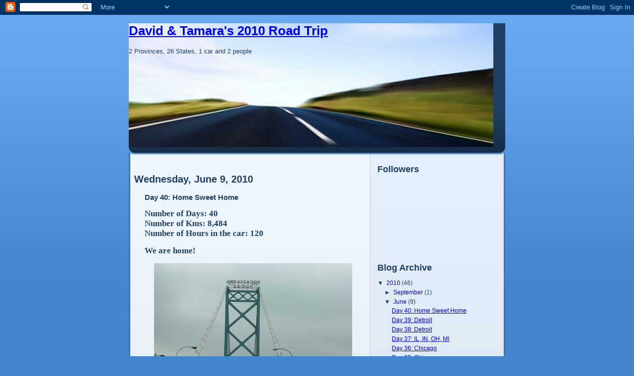

--- FILE ---
content_type: text/html; charset=UTF-8
request_url: http://www.anbertrip.com/2010/06/day-40-home-sweet-home.html
body_size: 11839
content:
<!DOCTYPE html>
<html dir='ltr'>
<head>
<link href='https://www.blogger.com/static/v1/widgets/2944754296-widget_css_bundle.css' rel='stylesheet' type='text/css'/>
<meta content='text/html; charset=UTF-8' http-equiv='Content-Type'/>
<meta content='blogger' name='generator'/>
<link href='http://www.anbertrip.com/favicon.ico' rel='icon' type='image/x-icon'/>
<link href='http://www.anbertrip.com/2010/06/day-40-home-sweet-home.html' rel='canonical'/>
<link rel="alternate" type="application/atom+xml" title="David &amp; Tamara&#39;s 2010 Road Trip - Atom" href="http://www.anbertrip.com/feeds/posts/default" />
<link rel="alternate" type="application/rss+xml" title="David &amp; Tamara&#39;s 2010 Road Trip - RSS" href="http://www.anbertrip.com/feeds/posts/default?alt=rss" />
<link rel="service.post" type="application/atom+xml" title="David &amp; Tamara&#39;s 2010 Road Trip - Atom" href="https://www.blogger.com/feeds/1179199115388264863/posts/default" />

<link rel="alternate" type="application/atom+xml" title="David &amp; Tamara&#39;s 2010 Road Trip - Atom" href="http://www.anbertrip.com/feeds/674759420448613706/comments/default" />
<!--Can't find substitution for tag [blog.ieCssRetrofitLinks]-->
<link href='https://blogger.googleusercontent.com/img/b/R29vZ2xl/AVvXsEghFupYseAf5cCQTQSTTDkXs3zwA6pVKLY7g7YhXIn5BBEGVVJjQiO5FTPreeYi4N3Pv4v3rJPsCQo-6d0RvwHt5rKztymsqtOc7AfBsmXSV0032N8AL09u0kRqrG4rWVQib4ZXwMM2V9s/s400/Bridge.JPG' rel='image_src'/>
<meta content='http://www.anbertrip.com/2010/06/day-40-home-sweet-home.html' property='og:url'/>
<meta content='Day 40: Home Sweet Home' property='og:title'/>
<meta content='Number of Days: 40 Number of Kms: 8,484 Number of Hours in the car: 120 We are home! We left Detroit this morning and, after crossing the Am...' property='og:description'/>
<meta content='https://blogger.googleusercontent.com/img/b/R29vZ2xl/AVvXsEghFupYseAf5cCQTQSTTDkXs3zwA6pVKLY7g7YhXIn5BBEGVVJjQiO5FTPreeYi4N3Pv4v3rJPsCQo-6d0RvwHt5rKztymsqtOc7AfBsmXSV0032N8AL09u0kRqrG4rWVQib4ZXwMM2V9s/w1200-h630-p-k-no-nu/Bridge.JPG' property='og:image'/>
<title>David &amp; Tamara&#39;s 2010 Road Trip: Day 40: Home Sweet Home</title>
<style id='page-skin-1' type='text/css'><!--
/*
-----------------------------------------------
Blogger Template Style
Name: 	  Thisaway (Blue)
Date:     29 Feb 2004
Updated by: Blogger Team
----------------------------------------------- */
/* Variable definitions
====================
<Variable name="textColor" description="Text Color"
type="color" default="#204063">
<Variable name="blogTitleColor" description="Blog Title Color"
type="color" default="#eef6fe">
<Variable name="blogDescriptionColor" description="Blog Description Color"
type="color" default="#eef6fe">
<Variable name="postTitleColor" description="Post Title Color"
type="color" default="#477fba">
<Variable name="dateHeaderColor" description="Date Header Color"
type="color" default="#8facc8">
<Variable name="sidebarHeaderColor" description="Sidebar Title Color"
type="color" default="#809fbd">
<Variable name="mainLinkColor" description="Link Color"
type="color" default="#4386ce">
<Variable name="mainVisitedLinkColor" description="Visited Link Color"
type="color" default="#2462a5">
<Variable name="sidebarLinkColor" description="Sidebar Link Color"
type="color" default="#599be2">
<Variable name="sidebarVisitedLinkColor"
description="Sidebar Visited Link Color"
type="color" default="#3372b6">
<Variable name="bodyFont" description="Text Font"
type="font" default="normal normal 100% Helvetica,Arial,Verdana,'Trebuchet MS', Sans-serif">
<Variable name="headerFont" description="Sidebar Title Font"
type="font"
default="normal bold 100% Helvetica,Arial,Verdana,'Trebuchet MS', Sans-serif">
<Variable name="pageTitleFont" description="Blog Title Font"
type="font"
default="normal bold 200% Helvetica,Arial,Verdana,'Trebuchet MS', Sans-serif">
<Variable name="blogDescriptionFont" description="Blog Description Font"
type="font"
default="normal normal 80% Helvetica,Arial,Verdana,'Trebuchet MS', Sans-serif">
<Variable name="startSide" description="Start side in blog language"
type="automatic" default="left">
<Variable name="endSide" description="End side in blog language"
type="automatic" default="right">
*/
/* global
----------------------------------------------- */
body {
margin: 0;
text-align: center;
min-width: 760px;
background: #4386ce url(http://www.blogblog.com/thisaway_blue/bg_body.gif) repeat-x left top;
color: #204063;
font-size: small;
}
blockquote {
margin: 0;
padding-top: 0;
padding-right: 10px;
padding-bottom: 0;
padding-left: 10px;
border-left: 6px solid #d8e7f78;
border-right: 6px solid #d8e7f7;
color: #477fba;
}
code {
color: #477fba;
}
hr {
display: none;
}
/* layout
----------------------------------------------- */
#outer-wrapper {
margin: 0 auto;
width: 760px;
text-align: left;
font: normal normal 100% Helvetica,Arial,Verdana,'Trebuchet MS', Sans-serif;
}
#header-wrapper {
padding-bottom: 15px;
background: url(http://www.blogblog.com/thisaway_blue/bg_header_bottom.gif) no-repeat left bottom;
}
#header {
background: #204063 url(http://www.blogblog.com/thisaway_blue/bg_header.gif) repeat-x left bottom;
}
#content-wrapper {
position: relative;
width: 760px;
background: #f7f0e9 url(http://www.blogblog.com/thisaway_blue/bg_main_wrapper.gif) repeat-y left top;
}
#main-wrapper {
display: inline; /* fixes a strange ie margin bug */
float: left;
margin-top: 0;
margin-right: 0;
margin-bottom: 0;
margin-left: 3px;
padding: 0;
width: 483px;
word-wrap: break-word; /* fix for long text breaking sidebar float in IE */
overflow: hidden;     /* fix for long non-text content breaking IE sidebar float */
}
#main {
padding-top: 22px;
padding-right: 8px;
padding-bottom: 0;
padding-left: 8px;
background: url(http://www.blogblog.com/thisaway_blue/bg_content.gif) repeat-x left top;
}
.post {
margin-top: 0;
margin-right: 8px;
margin-bottom: 14px;
margin-left: 21px;
padding: 0;
border-bottom: 3px solid #d8e7f7;
}
#comments {
margin-top: 0;
margin-right: 16px;
margin-bottom: 14px;
margin-left: 29px;
padding: 10px;
border: 1px solid #cedef0;
background-color: #e4ecf5;
}
#sidebar-wrapper {
display: inline; /* fixes a strange ie margin bug */
float: right;
margin-top: 0;
margin-right: 3px;
margin-bottom: 0;
margin-left: 0;
width: 269px;
color: #204063;
line-height: 1.4em;
font-size: 90%;
background: url(http://www.blogblog.com/thisaway_blue/bg_sidebar.gif) repeat-x left top;
word-wrap: break-word; /* fix for long text breaking sidebar float in IE */
overflow: hidden;     /* fix for long non-text content breaking IE sidebar float */
}
#sidebar {
padding-top: 7px;
padding-right: 11px;
padding-bottom: 0;
padding-left: 14px;
#sidebar .widget {
margin-bottom: 20px;
}
#footer-wrapper {
padding-top: 15px;
background: url(http://www.blogblog.com/thisaway_blue/bg_footer_top.gif) no-repeat left top;
clear: both;
}
#footer {
background: #152e49 url(http://www.blogblog.com/thisaway_blue/bg_footer.gif) repeat-x left top;
text-align: center;
min-height: 2em;
}
/* headings
----------------------------------------------- */
#header h1 {
margin: 0;
padding-top: 24px;
padding-right: 0;
padding-bottom: 0;
padding-left: 84px;
background: url(http://www.blogblog.com/thisaway_blue/icon_header_left.gif) no-repeat 16px 26px;
}
h2.date-header {
margin: 0;
padding-top: 0;
padding-right: 0;
padding-bottom: 0;
padding-left: 29px;
text-transform: uppercase;
color: #8facc8;
background: url(http://www.blogblog.com/thisaway_blue/icon_date.gif) no-repeat 13px 0;
font-size: 80%;
font-weight: normal;
}
.date-header span {
margin-top: 0;
margin-right: 0;
margin-bottom: 0;
margin-left: 5px;
padding-top: 0;
padding-right: 25px;
padding-bottom: 0;
padding-left: 25px;
.sidebar h2 {
padding-top: 1px;
padding-right: 0;
padding-bottom: 0;
padding-left: 36px;
color: #809fbd;
background: url(http://www.blogblog.com/thisaway_blue/icon_sidebar_heading_left.gif) no-repeat left 45%;
font: normal bold 100% Helvetica,Arial,Verdana,'Trebuchet MS', Sans-serif;
}
.sidebar .Profile h2 {
color: #527595;
background: url(http://www.blogblog.com/thisaway_blue/icon_sidebar_profileheading_left.gif) no-repeat left 45%;
}
.post h3 {
margin-top: 13px;
margin-right: 0;
margin-bottom: 13px;
margin-left: 0;
padding: 0;
color: #477fba;
font-size: 140%;
}
.post h3 a, .post h3 a:visited {
color: #477fba;
}
#comments h4 {
margin-top: 0;
font-size: 120%;
}
/* text
----------------------------------------------- */
#header h1 {
color: #204063;
font: normal bold 200% Helvetica,Arial,Verdana,'Trebuchet MS', Sans-serif;
}
#header .description {
margin: 0;
padding-top: 7px;
padding-right: 16px;
padding-bottom: 0;
padding-left: 84px;
color: #2462a5;
font: normal normal 80% Helvetica,Arial,Verdana,'Trebuchet MS', Sans-serif;
}
.post-body p {
line-height: 1.4em;
/* Fix bug in IE5/Win with italics in posts */
margin: 0;
height: 1%;
overflow: visible;
}
.post-footer {
font-size: 80%;
color: #8facc8;
}
.uncustomized-post-template .post-footer {
text-align: right;
}
.uncustomized-post-template .post-footer .post-author,
.uncustomized-post-template .post-footer .post-timestamp {
display: block;
float: left;
text-align: left;
margin-right: 4px;
}
p.comment-author {
font-size: 83%;
}
.deleted-comment {
font-style:italic;
color:gray;
}
.comment-body p {
line-height: 1.4em;
}
.feed-links {
clear: both;
line-height: 2.5em;
margin-bottom: 0.5em;
margin-left: 29px;
}
#footer .widget {
margin: 0;
padding-top: 0;
padding-right: 0;
padding-bottom: 15px;
padding-left: 55px;
color: #fef6ee;
font-size: 90%;
line-height: 1.4em;
background: url(http://www.blogblog.com/thisaway_blue/icon_footer.gif) no-repeat 16px 0;
}
/* lists
----------------------------------------------- */
.post ul {
padding-left: 32px;
list-style-type: none;
line-height: 1.4em;
}
.post li {
padding-top: 0;
padding-right: 0;
padding-bottom: 4px;
padding-left: 17px;
background: url(http://www.blogblog.com/thisaway_blue/icon_list_item_left.gif) no-repeat left 3px;
}
#comments ul {
margin: 0;
padding: 0;
list-style-type: none;
}
#comments li {
padding-top: 0;
padding-right: 0;
padding-bottom: 1px;
padding-left: 17px;
background: url(http://www.blogblog.com/thisaway_blue/icon_comment.gif) no-repeat left 3px;
}
.sidebar ul {
padding: 0;
list-style-type: none;
line-height: 1.2em;
margin-left: 0;
}
.sidebar li {
padding-top: 0;
padding-right: 0;
padding-bottom: 4px;
padding-left: 17px;
background: url(http://www.blogblog.com/thisaway_blue/icon_list_item.gif) no-repeat left 3px;
}
#blog-pager-newer-link {
float: left;
margin-left: 29px;
}
#blog-pager-older-link {
float: right;
margin-right: 16px;
}
#blog-pager {
text-align: center;
}
/* links
----------------------------------------------- */
a {
color: #4386ce;
font-weight: bold;
}
a:hover {
color: #2462a5;
}
a.comment-link {
/* ie5.0/win doesn't apply padding to inline elements,
so we hide these two declarations from it */
background/* */:/**/url(http://www.blogblog.com/thisaway_blue/icon_comment.gif) no-repeat left 45%;
padding-left: 14px;
}
html>body a.comment-link {
/* respecified, for ie5/mac's benefit */
background: url(http://www.blogblog.com/thisaway_blue/icon_comment.gif) no-repeat left 45%;
padding-left: 14px;
}
.sidebar a {
color: #599be2;
}
.sidebar a:hover {
color: #3372b6;
}
#header h1 a {
color: #204063;
text-decoration: none;
}
#header h1 a:hover {
color: #b4c7d9;
}
.post h3 a {
text-decoration: none;
}
a img {
border-width: 0;
}
.clear {
clear: both;
line-height: 0;
height: 0;
}
.profile-textblock {
clear: both;
margin-bottom: 10px;
margin-left: 0;
}
.profile-img {
float: left;
margin-top: 0;
margin-right: 5px;
margin-bottom: 5px;
margin-left: 0;
padding: 3px;
border: 1px solid #bdd4eb;
}
.profile-link {
padding-top: 0;
padding-right: 0;
padding-bottom: 0;
padding-left: 17px;
background: url(http://www.blogblog.com/thisaway_blue/icon_profile_left.gif) no-repeat left 0;
}
/** Page structure tweaks for layout editor wireframe */
body#layout #main,
body#layout #sidebar {
padding: 0;
}

--></style>
<link href='https://www.blogger.com/dyn-css/authorization.css?targetBlogID=1179199115388264863&amp;zx=9a33f44b-b11d-43ea-bf9a-f8c37bce6d63' media='none' onload='if(media!=&#39;all&#39;)media=&#39;all&#39;' rel='stylesheet'/><noscript><link href='https://www.blogger.com/dyn-css/authorization.css?targetBlogID=1179199115388264863&amp;zx=9a33f44b-b11d-43ea-bf9a-f8c37bce6d63' rel='stylesheet'/></noscript>
<meta name='google-adsense-platform-account' content='ca-host-pub-1556223355139109'/>
<meta name='google-adsense-platform-domain' content='blogspot.com'/>

</head>
<body>
<div class='navbar section' id='navbar'><div class='widget Navbar' data-version='1' id='Navbar1'><script type="text/javascript">
    function setAttributeOnload(object, attribute, val) {
      if(window.addEventListener) {
        window.addEventListener('load',
          function(){ object[attribute] = val; }, false);
      } else {
        window.attachEvent('onload', function(){ object[attribute] = val; });
      }
    }
  </script>
<div id="navbar-iframe-container"></div>
<script type="text/javascript" src="https://apis.google.com/js/platform.js"></script>
<script type="text/javascript">
      gapi.load("gapi.iframes:gapi.iframes.style.bubble", function() {
        if (gapi.iframes && gapi.iframes.getContext) {
          gapi.iframes.getContext().openChild({
              url: 'https://www.blogger.com/navbar/1179199115388264863?po\x3d674759420448613706\x26origin\x3dhttp://www.anbertrip.com',
              where: document.getElementById("navbar-iframe-container"),
              id: "navbar-iframe"
          });
        }
      });
    </script><script type="text/javascript">
(function() {
var script = document.createElement('script');
script.type = 'text/javascript';
script.src = '//pagead2.googlesyndication.com/pagead/js/google_top_exp.js';
var head = document.getElementsByTagName('head')[0];
if (head) {
head.appendChild(script);
}})();
</script>
</div></div>
<div id='outer-wrapper'><div id='wrap2'>
<!-- skip links for text browsers -->
<span id='skiplinks' style='display:none;'>
<a href='#main'>skip to main </a> |
      <a href='#sidebar'>skip to sidebar</a>
</span>
<div id='header-wrapper'>
<div class='header section' id='header'><div class='widget Header' data-version='1' id='Header1'>
<div id='header-inner' style='background-image: url("https://blogger.googleusercontent.com/img/b/R29vZ2xl/AVvXsEgtp4lZRj6DO-XXOq-IuWX7jzTOYjlfasTSLZWxJIoghXXxImbuX4Dci8l1veXy_EGjA-JdScYgD_rYRPIQQYOUe0HpEsyReJPcmm4CWDVKgPm4mjJ-bFMW2dvmeiqX_2IgRkZ-_7bK6Es/s1600-r/speed2.png"); background-position: left; width: 736px; min-height: 250px; _height: 250px; background-repeat: no-repeat; '>
<div class='titlewrapper' style='background: transparent'>
<h1 class='title' style='background: transparent; border-width: 0px'>
<a href='http://www.anbertrip.com/'>
David &amp; Tamara&#39;s 2010 Road Trip
</a>
</h1>
</div>
<div class='descriptionwrapper'>
<p class='description'><span>2 Provinces, 26 States, 1 car and 2 people</span></p>
</div>
</div>
</div></div>
</div>
<div id='content-wrapper'>
<div id='crosscol-wrapper' style='text-align:center'>
<div class='crosscol no-items section' id='crosscol'></div>
</div>
<div id='main-wrapper'>
<div class='main section' id='main'><div class='widget Blog' data-version='1' id='Blog1'>
<div class='blog-posts hfeed'>

          <div class="date-outer">
        
<h2 class='date-header'><span>Wednesday, June 9, 2010</span></h2>

          <div class="date-posts">
        
<div class='post-outer'>
<div class='post hentry uncustomized-post-template' itemprop='blogPost' itemscope='itemscope' itemtype='http://schema.org/BlogPosting'>
<meta content='https://blogger.googleusercontent.com/img/b/R29vZ2xl/AVvXsEghFupYseAf5cCQTQSTTDkXs3zwA6pVKLY7g7YhXIn5BBEGVVJjQiO5FTPreeYi4N3Pv4v3rJPsCQo-6d0RvwHt5rKztymsqtOc7AfBsmXSV0032N8AL09u0kRqrG4rWVQib4ZXwMM2V9s/s400/Bridge.JPG' itemprop='image_url'/>
<meta content='1179199115388264863' itemprop='blogId'/>
<meta content='674759420448613706' itemprop='postId'/>
<a name='674759420448613706'></a>
<h3 class='post-title entry-title' itemprop='name'>
Day 40: Home Sweet Home
</h3>
<div class='post-header'>
<div class='post-header-line-1'></div>
</div>
<div class='post-body entry-content' id='post-body-674759420448613706' itemprop='description articleBody'>
<div align="justify"><span style="font-family:verdana;font-size:130%;"><strong>Number of Days: 40</strong></span></div><div align="justify"><span style="font-family:verdana;font-size:130%;"><strong>Number of Kms: 8,484</strong></span></div><div align="justify"><span style="font-family:verdana;font-size:130%;"><strong>Number of Hours in the car: 120</strong></span></div><div align="justify"><span style="font-family:verdana;font-size:130%;"><strong></strong></span></div><br /><div align="justify"><span style="font-family:verdana;font-size:130%;"><strong>We are home!</strong></span></div><br /><div align="justify"><span style="font-family:verdana;"></span></div><div align="justify"><span style="font-family:verdana;"><a href="https://blogger.googleusercontent.com/img/b/R29vZ2xl/AVvXsEghFupYseAf5cCQTQSTTDkXs3zwA6pVKLY7g7YhXIn5BBEGVVJjQiO5FTPreeYi4N3Pv4v3rJPsCQo-6d0RvwHt5rKztymsqtOc7AfBsmXSV0032N8AL09u0kRqrG4rWVQib4ZXwMM2V9s/s1600/Bridge.JPG"><img alt="" border="0" id="BLOGGER_PHOTO_ID_5480990214496869906" src="https://blogger.googleusercontent.com/img/b/R29vZ2xl/AVvXsEghFupYseAf5cCQTQSTTDkXs3zwA6pVKLY7g7YhXIn5BBEGVVJjQiO5FTPreeYi4N3Pv4v3rJPsCQo-6d0RvwHt5rKztymsqtOc7AfBsmXSV0032N8AL09u0kRqrG4rWVQib4ZXwMM2V9s/s400/Bridge.JPG" style="TEXT-ALIGN: center; MARGIN: 0px auto 10px; WIDTH: 400px; DISPLAY: block; HEIGHT: 267px; CURSOR: hand" /></a><br /><a href="https://blogger.googleusercontent.com/img/b/R29vZ2xl/AVvXsEjEJikr45quXt2z8BP0xiFHdZOw1nx8U-q3FXjv0NUCjCigO1EAqvg-iYUCeBq_HWAono0Dz3qZ2Ir0M1DCYnr1jwSuc_mgeylWILLjGe5uEK3n9fnjGsDgGGGnSXGkdzv4hvCqvTdwlmY/s1600/Welcome.png"><img alt="" border="0" id="BLOGGER_PHOTO_ID_5480990206661472546" src="https://blogger.googleusercontent.com/img/b/R29vZ2xl/AVvXsEjEJikr45quXt2z8BP0xiFHdZOw1nx8U-q3FXjv0NUCjCigO1EAqvg-iYUCeBq_HWAono0Dz3qZ2Ir0M1DCYnr1jwSuc_mgeylWILLjGe5uEK3n9fnjGsDgGGGnSXGkdzv4hvCqvTdwlmY/s400/Welcome.png" style="TEXT-ALIGN: center; MARGIN: 0px auto 10px; WIDTH: 400px; DISPLAY: block; HEIGHT: 52px; CURSOR: hand" /></a></span><br /><div align="justify"><span style="font-family:verdana;"></span></div><br /><div align="justify"><span style="font-family:verdana;">We left Detroit this morning and, after crossing the </span><a href="http://en.wikipedia.org/wiki/Ambassador_Bridge"><span style="font-family:verdana;">Ambassador Bridge</span></a><span style="font-family:verdana;">, we were back in Canada!</span></div><div align="justify"><span style="font-family:verdana;"></span></div><br /><div align="justify"><span style="font-family:verdana;">7 hours later, we were back at home eating hamburgers from </span><a href="http://www.worksburger.com/"><span style="font-family:verdana;">The Works</span></a><span style="font-family:verdana;">.</span></div><div align="justify"><span style="font-family:verdana;"></span></div><br /><div align="justify"><span style="font-family:Verdana;"><a href="https://blogger.googleusercontent.com/img/b/R29vZ2xl/AVvXsEiNAuY-0EuEEP1Ym83DJNx0irwVz9He77hKRbxZn_9r4jKX2HIgJCnpF2pu_HTBf-juCB17mveOeoXijwaRctHOeZrCN0_T7xrVn4RmLZqOKCvYxg4vmRSvImYApzHYERJVT8iuu0ZKOzw/s1600/IMG_8202.JPG"><img alt="" border="0" id="BLOGGER_PHOTO_ID_5480990195545049618" src="https://blogger.googleusercontent.com/img/b/R29vZ2xl/AVvXsEiNAuY-0EuEEP1Ym83DJNx0irwVz9He77hKRbxZn_9r4jKX2HIgJCnpF2pu_HTBf-juCB17mveOeoXijwaRctHOeZrCN0_T7xrVn4RmLZqOKCvYxg4vmRSvImYApzHYERJVT8iuu0ZKOzw/s400/IMG_8202.JPG" style="TEXT-ALIGN: center; MARGIN: 0px auto 10px; WIDTH: 400px; DISPLAY: block; HEIGHT: 267px; CURSOR: hand" /></a></span><br /><br /><div align="justify"></div><div align="justify"><span style="font-family:verdana;">As you can see, we have <strong><em>a lot</em></strong> of unpacking to do so I'll sign off for now!</span></div><div align="justify"><span style="font-family:verdana;"></span></div><br /><div align="justify"><span style="font-family:verdana;">D.A.</span></div><div align="justify"><span style="font-family:verdana;"></span></div><div align="justify"><span style="font-family:verdana;"></span></div><div align="justify"></div><div align="justify"> </div><div align="justify"> </div></div></div>
<div style='clear: both;'></div>
</div>
<div class='post-footer'>
<div class='post-footer-line post-footer-line-1'>
<span class='post-author vcard'>
Posted by
<span class='fn' itemprop='author' itemscope='itemscope' itemtype='http://schema.org/Person'>
<meta content='https://www.blogger.com/profile/01711251469958164299' itemprop='url'/>
<a class='g-profile' href='https://www.blogger.com/profile/01711251469958164299' rel='author' title='author profile'>
<span itemprop='name'>Dave &amp; Tam</span>
</a>
</span>
</span>
<span class='post-timestamp'>
at
<meta content='http://www.anbertrip.com/2010/06/day-40-home-sweet-home.html' itemprop='url'/>
<a class='timestamp-link' href='http://www.anbertrip.com/2010/06/day-40-home-sweet-home.html' rel='bookmark' title='permanent link'><abbr class='published' itemprop='datePublished' title='2010-06-09T23:49:00-04:00'>11:49&#8239;PM</abbr></a>
</span>
<span class='post-comment-link'>
</span>
<span class='post-icons'>
<span class='item-control blog-admin pid-2056333270'>
<a href='https://www.blogger.com/post-edit.g?blogID=1179199115388264863&postID=674759420448613706&from=pencil' title='Edit Post'>
<img alt='' class='icon-action' height='18' src='https://resources.blogblog.com/img/icon18_edit_allbkg.gif' width='18'/>
</a>
</span>
</span>
<div class='post-share-buttons goog-inline-block'>
</div>
</div>
<div class='post-footer-line post-footer-line-2'>
<span class='post-labels'>
</span>
</div>
<div class='post-footer-line post-footer-line-3'>
<span class='post-location'>
</span>
</div>
</div>
</div>
<div class='comments' id='comments'>
<a name='comments'></a>
<h4>2 comments:</h4>
<div class='comments-content'>
<script async='async' src='' type='text/javascript'></script>
<script type='text/javascript'>
    (function() {
      var items = null;
      var msgs = null;
      var config = {};

// <![CDATA[
      var cursor = null;
      if (items && items.length > 0) {
        cursor = parseInt(items[items.length - 1].timestamp) + 1;
      }

      var bodyFromEntry = function(entry) {
        var text = (entry &&
                    ((entry.content && entry.content.$t) ||
                     (entry.summary && entry.summary.$t))) ||
            '';
        if (entry && entry.gd$extendedProperty) {
          for (var k in entry.gd$extendedProperty) {
            if (entry.gd$extendedProperty[k].name == 'blogger.contentRemoved') {
              return '<span class="deleted-comment">' + text + '</span>';
            }
          }
        }
        return text;
      }

      var parse = function(data) {
        cursor = null;
        var comments = [];
        if (data && data.feed && data.feed.entry) {
          for (var i = 0, entry; entry = data.feed.entry[i]; i++) {
            var comment = {};
            // comment ID, parsed out of the original id format
            var id = /blog-(\d+).post-(\d+)/.exec(entry.id.$t);
            comment.id = id ? id[2] : null;
            comment.body = bodyFromEntry(entry);
            comment.timestamp = Date.parse(entry.published.$t) + '';
            if (entry.author && entry.author.constructor === Array) {
              var auth = entry.author[0];
              if (auth) {
                comment.author = {
                  name: (auth.name ? auth.name.$t : undefined),
                  profileUrl: (auth.uri ? auth.uri.$t : undefined),
                  avatarUrl: (auth.gd$image ? auth.gd$image.src : undefined)
                };
              }
            }
            if (entry.link) {
              if (entry.link[2]) {
                comment.link = comment.permalink = entry.link[2].href;
              }
              if (entry.link[3]) {
                var pid = /.*comments\/default\/(\d+)\?.*/.exec(entry.link[3].href);
                if (pid && pid[1]) {
                  comment.parentId = pid[1];
                }
              }
            }
            comment.deleteclass = 'item-control blog-admin';
            if (entry.gd$extendedProperty) {
              for (var k in entry.gd$extendedProperty) {
                if (entry.gd$extendedProperty[k].name == 'blogger.itemClass') {
                  comment.deleteclass += ' ' + entry.gd$extendedProperty[k].value;
                } else if (entry.gd$extendedProperty[k].name == 'blogger.displayTime') {
                  comment.displayTime = entry.gd$extendedProperty[k].value;
                }
              }
            }
            comments.push(comment);
          }
        }
        return comments;
      };

      var paginator = function(callback) {
        if (hasMore()) {
          var url = config.feed + '?alt=json&v=2&orderby=published&reverse=false&max-results=50';
          if (cursor) {
            url += '&published-min=' + new Date(cursor).toISOString();
          }
          window.bloggercomments = function(data) {
            var parsed = parse(data);
            cursor = parsed.length < 50 ? null
                : parseInt(parsed[parsed.length - 1].timestamp) + 1
            callback(parsed);
            window.bloggercomments = null;
          }
          url += '&callback=bloggercomments';
          var script = document.createElement('script');
          script.type = 'text/javascript';
          script.src = url;
          document.getElementsByTagName('head')[0].appendChild(script);
        }
      };
      var hasMore = function() {
        return !!cursor;
      };
      var getMeta = function(key, comment) {
        if ('iswriter' == key) {
          var matches = !!comment.author
              && comment.author.name == config.authorName
              && comment.author.profileUrl == config.authorUrl;
          return matches ? 'true' : '';
        } else if ('deletelink' == key) {
          return config.baseUri + '/comment/delete/'
               + config.blogId + '/' + comment.id;
        } else if ('deleteclass' == key) {
          return comment.deleteclass;
        }
        return '';
      };

      var replybox = null;
      var replyUrlParts = null;
      var replyParent = undefined;

      var onReply = function(commentId, domId) {
        if (replybox == null) {
          // lazily cache replybox, and adjust to suit this style:
          replybox = document.getElementById('comment-editor');
          if (replybox != null) {
            replybox.height = '250px';
            replybox.style.display = 'block';
            replyUrlParts = replybox.src.split('#');
          }
        }
        if (replybox && (commentId !== replyParent)) {
          replybox.src = '';
          document.getElementById(domId).insertBefore(replybox, null);
          replybox.src = replyUrlParts[0]
              + (commentId ? '&parentID=' + commentId : '')
              + '#' + replyUrlParts[1];
          replyParent = commentId;
        }
      };

      var hash = (window.location.hash || '#').substring(1);
      var startThread, targetComment;
      if (/^comment-form_/.test(hash)) {
        startThread = hash.substring('comment-form_'.length);
      } else if (/^c[0-9]+$/.test(hash)) {
        targetComment = hash.substring(1);
      }

      // Configure commenting API:
      var configJso = {
        'maxDepth': config.maxThreadDepth
      };
      var provider = {
        'id': config.postId,
        'data': items,
        'loadNext': paginator,
        'hasMore': hasMore,
        'getMeta': getMeta,
        'onReply': onReply,
        'rendered': true,
        'initComment': targetComment,
        'initReplyThread': startThread,
        'config': configJso,
        'messages': msgs
      };

      var render = function() {
        if (window.goog && window.goog.comments) {
          var holder = document.getElementById('comment-holder');
          window.goog.comments.render(holder, provider);
        }
      };

      // render now, or queue to render when library loads:
      if (window.goog && window.goog.comments) {
        render();
      } else {
        window.goog = window.goog || {};
        window.goog.comments = window.goog.comments || {};
        window.goog.comments.loadQueue = window.goog.comments.loadQueue || [];
        window.goog.comments.loadQueue.push(render);
      }
    })();
// ]]>
  </script>
<div id='comment-holder'>
<div class="comment-thread toplevel-thread"><ol id="top-ra"><li class="comment" id="c4008576766145866035"><div class="avatar-image-container"><img src="//blogger.googleusercontent.com/img/b/R29vZ2xl/AVvXsEihFm2W_CuLE-puHulUj-WiQYnUKZ1Sp8JSnK_RpIn-oGRJno1H56ee_C1cKnDy-45LPhN2a99jxUJ5Y8cDom1XRI2E0pIs2uP12iEuxI1J8W7d010ZQfk18DcAOEAR51g/s45-c/croppedparlwedding.jpg" alt=""/></div><div class="comment-block"><div class="comment-header"><cite class="user"><a href="https://www.blogger.com/profile/15136353869311489536" rel="nofollow">jStar</a></cite><span class="icon user "></span><span class="datetime secondary-text"><a rel="nofollow" href="http://www.anbertrip.com/2010/06/day-40-home-sweet-home.html?showComment=1276198153372#c4008576766145866035">June 10, 2010 at 3:29&#8239;PM</a></span></div><p class="comment-content">THE WORKS! &lt;3</p><span class="comment-actions secondary-text"><a class="comment-reply" target="_self" data-comment-id="4008576766145866035">Reply</a><span class="item-control blog-admin blog-admin pid-11224339"><a target="_self" href="https://www.blogger.com/comment/delete/1179199115388264863/4008576766145866035">Delete</a></span></span></div><div class="comment-replies"><div id="c4008576766145866035-rt" class="comment-thread inline-thread hidden"><span class="thread-toggle thread-expanded"><span class="thread-arrow"></span><span class="thread-count"><a target="_self">Replies</a></span></span><ol id="c4008576766145866035-ra" class="thread-chrome thread-expanded"><div></div><div id="c4008576766145866035-continue" class="continue"><a class="comment-reply" target="_self" data-comment-id="4008576766145866035">Reply</a></div></ol></div></div><div class="comment-replybox-single" id="c4008576766145866035-ce"></div></li><li class="comment" id="c5024304084484788236"><div class="avatar-image-container"><img src="//www.blogger.com/img/blogger_logo_round_35.png" alt=""/></div><div class="comment-block"><div class="comment-header"><cite class="user"><a href="https://www.blogger.com/profile/04969844246077682911" rel="nofollow">caiyan</a></cite><span class="icon user "></span><span class="datetime secondary-text"><a rel="nofollow" href="http://www.anbertrip.com/2010/06/day-40-home-sweet-home.html?showComment=1478264643488#c5024304084484788236">November 4, 2016 at 9:04&#8239;AM</a></span></div><p class="comment-content"><a href="http://www.raybans.us.com" rel="nofollow"><strong>ray bans</strong></a><br><a href="http://www.coachoutletus.us.com" rel="nofollow"><strong>coach outlet</strong></a><br><a href="http://www.edhardyukclothing.me.uk" rel="nofollow"><strong>ed hardy</strong></a><br><a href="http://www.adidas-nmd.us.com" rel="nofollow"><strong>adidas nmd</strong></a><br><a href="http://www.christianlouboutinshoes.us.org" rel="nofollow"><strong>christian louboutin</strong></a><br><a href="http://www.converseshoes.in.net" rel="nofollow"><strong>converse outlet</strong></a><br><a href="http://www.raybans.org.uk" rel="nofollow"><strong>rayban</strong></a><br><a href="http://www.adidasyeezyshoes.us.com" rel="nofollow"><strong>adidas yeezy boost</strong></a><br><a href="http://www.nikecortez.com.co" rel="nofollow"><strong>nike cortez</strong></a><br><a href="http://www.oakleysunglassesoutlet.in.net" rel="nofollow"><strong>oakley sunglasses</strong></a><br>20161104caiyan</p><span class="comment-actions secondary-text"><a class="comment-reply" target="_self" data-comment-id="5024304084484788236">Reply</a><span class="item-control blog-admin blog-admin pid-1674705491"><a target="_self" href="https://www.blogger.com/comment/delete/1179199115388264863/5024304084484788236">Delete</a></span></span></div><div class="comment-replies"><div id="c5024304084484788236-rt" class="comment-thread inline-thread hidden"><span class="thread-toggle thread-expanded"><span class="thread-arrow"></span><span class="thread-count"><a target="_self">Replies</a></span></span><ol id="c5024304084484788236-ra" class="thread-chrome thread-expanded"><div></div><div id="c5024304084484788236-continue" class="continue"><a class="comment-reply" target="_self" data-comment-id="5024304084484788236">Reply</a></div></ol></div></div><div class="comment-replybox-single" id="c5024304084484788236-ce"></div></li></ol><div id="top-continue" class="continue"><a class="comment-reply" target="_self">Add comment</a></div><div class="comment-replybox-thread" id="top-ce"></div><div class="loadmore hidden" data-post-id="674759420448613706"><a target="_self">Load more...</a></div></div>
</div>
</div>
<p class='comment-footer'>
<div class='comment-form'>
<a name='comment-form'></a>
<p>
</p>
<a href='https://www.blogger.com/comment/frame/1179199115388264863?po=674759420448613706&hl=en&saa=85391&origin=http://www.anbertrip.com' id='comment-editor-src'></a>
<iframe allowtransparency='true' class='blogger-iframe-colorize blogger-comment-from-post' frameborder='0' height='410px' id='comment-editor' name='comment-editor' src='' width='100%'></iframe>
<script src='https://www.blogger.com/static/v1/jsbin/2830521187-comment_from_post_iframe.js' type='text/javascript'></script>
<script type='text/javascript'>
      BLOG_CMT_createIframe('https://www.blogger.com/rpc_relay.html');
    </script>
</div>
</p>
<div id='backlinks-container'>
<div id='Blog1_backlinks-container'>
</div>
</div>
</div>
</div>

        </div></div>
      
</div>
<div class='blog-pager' id='blog-pager'>
<span id='blog-pager-newer-link'>
<a class='blog-pager-newer-link' href='http://www.anbertrip.com/2010/09/trip-video.html' id='Blog1_blog-pager-newer-link' title='Newer Post'>Newer Post</a>
</span>
<span id='blog-pager-older-link'>
<a class='blog-pager-older-link' href='http://www.anbertrip.com/2010/06/day-39-detroit.html' id='Blog1_blog-pager-older-link' title='Older Post'>Older Post</a>
</span>
<a class='home-link' href='http://www.anbertrip.com/'>Home</a>
</div>
<div class='clear'></div>
<div class='post-feeds'>
<div class='feed-links'>
Subscribe to:
<a class='feed-link' href='http://www.anbertrip.com/feeds/674759420448613706/comments/default' target='_blank' type='application/atom+xml'>Post Comments (Atom)</a>
</div>
</div>
</div></div>
</div>
<div id='sidebar-wrapper'>
<div class='sidebar section' id='sidebar'><div class='widget Followers' data-version='1' id='Followers1'>
<h2 class='title'>Followers</h2>
<div class='widget-content'>
<div id='Followers1-wrapper'>
<div style='margin-right:2px;'>
<div><script type="text/javascript" src="https://apis.google.com/js/platform.js"></script>
<div id="followers-iframe-container"></div>
<script type="text/javascript">
    window.followersIframe = null;
    function followersIframeOpen(url) {
      gapi.load("gapi.iframes", function() {
        if (gapi.iframes && gapi.iframes.getContext) {
          window.followersIframe = gapi.iframes.getContext().openChild({
            url: url,
            where: document.getElementById("followers-iframe-container"),
            messageHandlersFilter: gapi.iframes.CROSS_ORIGIN_IFRAMES_FILTER,
            messageHandlers: {
              '_ready': function(obj) {
                window.followersIframe.getIframeEl().height = obj.height;
              },
              'reset': function() {
                window.followersIframe.close();
                followersIframeOpen("https://www.blogger.com/followers/frame/1179199115388264863?colors\x3dCgt0cmFuc3BhcmVudBILdHJhbnNwYXJlbnQaByMyMDQwNjMiByM1OTliZTIqByNGRkZGRkYyByMwMDAwMDA6ByMyMDQwNjNCByM1OTliZTJKByMwMDAwMDBSByM1OTliZTJaC3RyYW5zcGFyZW50\x26pageSize\x3d21\x26hl\x3den\x26origin\x3dhttp://www.anbertrip.com");
              },
              'open': function(url) {
                window.followersIframe.close();
                followersIframeOpen(url);
              }
            }
          });
        }
      });
    }
    followersIframeOpen("https://www.blogger.com/followers/frame/1179199115388264863?colors\x3dCgt0cmFuc3BhcmVudBILdHJhbnNwYXJlbnQaByMyMDQwNjMiByM1OTliZTIqByNGRkZGRkYyByMwMDAwMDA6ByMyMDQwNjNCByM1OTliZTJKByMwMDAwMDBSByM1OTliZTJaC3RyYW5zcGFyZW50\x26pageSize\x3d21\x26hl\x3den\x26origin\x3dhttp://www.anbertrip.com");
  </script></div>
</div>
</div>
<div class='clear'></div>
</div>
</div><div class='widget BlogArchive' data-version='1' id='BlogArchive1'>
<h2>Blog Archive</h2>
<div class='widget-content'>
<div id='ArchiveList'>
<div id='BlogArchive1_ArchiveList'>
<ul class='hierarchy'>
<li class='archivedate expanded'>
<a class='toggle' href='javascript:void(0)'>
<span class='zippy toggle-open'>

        &#9660;&#160;
      
</span>
</a>
<a class='post-count-link' href='http://www.anbertrip.com/2010/'>
2010
</a>
<span class='post-count' dir='ltr'>(46)</span>
<ul class='hierarchy'>
<li class='archivedate collapsed'>
<a class='toggle' href='javascript:void(0)'>
<span class='zippy'>

        &#9658;&#160;
      
</span>
</a>
<a class='post-count-link' href='http://www.anbertrip.com/2010/09/'>
September
</a>
<span class='post-count' dir='ltr'>(1)</span>
</li>
</ul>
<ul class='hierarchy'>
<li class='archivedate expanded'>
<a class='toggle' href='javascript:void(0)'>
<span class='zippy toggle-open'>

        &#9660;&#160;
      
</span>
</a>
<a class='post-count-link' href='http://www.anbertrip.com/2010/06/'>
June
</a>
<span class='post-count' dir='ltr'>(9)</span>
<ul class='posts'>
<li><a href='http://www.anbertrip.com/2010/06/day-40-home-sweet-home.html'>Day 40: Home Sweet Home</a></li>
<li><a href='http://www.anbertrip.com/2010/06/day-39-detroit.html'>Day 39: Detroit</a></li>
<li><a href='http://www.anbertrip.com/2010/06/day-38-detroit.html'>Day 38: Detroit</a></li>
<li><a href='http://www.anbertrip.com/2010/06/day-37-il-in-oh-mi.html'>Day 37: IL, IN, OH, MI</a></li>
<li><a href='http://www.anbertrip.com/2010/06/day-36-chicago.html'>Day 36: Chicago</a></li>
<li><a href='http://www.anbertrip.com/2010/06/day-35-chicago.html'>Day 35: Chicago</a></li>
<li><a href='http://www.anbertrip.com/2010/06/day-34-chicago.html'>Day 34: Chicago</a></li>
<li><a href='http://www.anbertrip.com/2010/06/day-33-chicago.html'>Day 33: Chicago</a></li>
<li><a href='http://www.anbertrip.com/2010/06/day-32-st-louis.html'>Day 32: St-Louis</a></li>
</ul>
</li>
</ul>
<ul class='hierarchy'>
<li class='archivedate collapsed'>
<a class='toggle' href='javascript:void(0)'>
<span class='zippy'>

        &#9658;&#160;
      
</span>
</a>
<a class='post-count-link' href='http://www.anbertrip.com/2010/05/'>
May
</a>
<span class='post-count' dir='ltr'>(32)</span>
</li>
</ul>
<ul class='hierarchy'>
<li class='archivedate collapsed'>
<a class='toggle' href='javascript:void(0)'>
<span class='zippy'>

        &#9658;&#160;
      
</span>
</a>
<a class='post-count-link' href='http://www.anbertrip.com/2010/04/'>
April
</a>
<span class='post-count' dir='ltr'>(3)</span>
</li>
</ul>
<ul class='hierarchy'>
<li class='archivedate collapsed'>
<a class='toggle' href='javascript:void(0)'>
<span class='zippy'>

        &#9658;&#160;
      
</span>
</a>
<a class='post-count-link' href='http://www.anbertrip.com/2010/03/'>
March
</a>
<span class='post-count' dir='ltr'>(1)</span>
</li>
</ul>
</li>
</ul>
</div>
</div>
<div class='clear'></div>
</div>
</div><div class='widget Profile' data-version='1' id='Profile1'>
<h2>About Me</h2>
<div class='widget-content'>
<a href='https://www.blogger.com/profile/01711251469958164299'><img alt='My photo' class='profile-img' height='80' src='//4.bp.blogspot.com/_frR2WhqN8JA/S7UsgZ7PXsI/AAAAAAAAAAY/iDGCrty7PYU/S220-s80/140609-284+-+Copy.jpg' width='80'/></a>
<dl class='profile-datablock'>
<dt class='profile-data'>
<a class='profile-name-link g-profile' href='https://www.blogger.com/profile/01711251469958164299' rel='author' style='background-image: url(//www.blogger.com/img/logo-16.png);'>
Dave &amp; Tam
</a>
</dt>
</dl>
<a class='profile-link' href='https://www.blogger.com/profile/01711251469958164299' rel='author'>View my complete profile</a>
<div class='clear'></div>
</div>
</div></div>
</div>
<!-- spacer for skins that want sidebar and main to be the same height-->
<div class='clear'>&#160;</div>
</div>
<!-- end content-wrapper -->
<div id='footer-wrapper'>
<div class='footer no-items section' id='footer'></div>
</div>
</div></div>
<!-- end outer-wrapper -->

<script type="text/javascript" src="https://www.blogger.com/static/v1/widgets/2028843038-widgets.js"></script>
<script type='text/javascript'>
window['__wavt'] = 'AOuZoY5ksKOSysJD9cMy3QCiCXH8d50Yzg:1769018186792';_WidgetManager._Init('//www.blogger.com/rearrange?blogID\x3d1179199115388264863','//www.anbertrip.com/2010/06/day-40-home-sweet-home.html','1179199115388264863');
_WidgetManager._SetDataContext([{'name': 'blog', 'data': {'blogId': '1179199115388264863', 'title': 'David \x26amp; Tamara\x26#39;s 2010 Road Trip', 'url': 'http://www.anbertrip.com/2010/06/day-40-home-sweet-home.html', 'canonicalUrl': 'http://www.anbertrip.com/2010/06/day-40-home-sweet-home.html', 'homepageUrl': 'http://www.anbertrip.com/', 'searchUrl': 'http://www.anbertrip.com/search', 'canonicalHomepageUrl': 'http://www.anbertrip.com/', 'blogspotFaviconUrl': 'http://www.anbertrip.com/favicon.ico', 'bloggerUrl': 'https://www.blogger.com', 'hasCustomDomain': true, 'httpsEnabled': false, 'enabledCommentProfileImages': true, 'gPlusViewType': 'FILTERED_POSTMOD', 'adultContent': false, 'analyticsAccountNumber': '', 'encoding': 'UTF-8', 'locale': 'en', 'localeUnderscoreDelimited': 'en', 'languageDirection': 'ltr', 'isPrivate': false, 'isMobile': false, 'isMobileRequest': false, 'mobileClass': '', 'isPrivateBlog': false, 'isDynamicViewsAvailable': true, 'feedLinks': '\x3clink rel\x3d\x22alternate\x22 type\x3d\x22application/atom+xml\x22 title\x3d\x22David \x26amp; Tamara\x26#39;s 2010 Road Trip - Atom\x22 href\x3d\x22http://www.anbertrip.com/feeds/posts/default\x22 /\x3e\n\x3clink rel\x3d\x22alternate\x22 type\x3d\x22application/rss+xml\x22 title\x3d\x22David \x26amp; Tamara\x26#39;s 2010 Road Trip - RSS\x22 href\x3d\x22http://www.anbertrip.com/feeds/posts/default?alt\x3drss\x22 /\x3e\n\x3clink rel\x3d\x22service.post\x22 type\x3d\x22application/atom+xml\x22 title\x3d\x22David \x26amp; Tamara\x26#39;s 2010 Road Trip - Atom\x22 href\x3d\x22https://www.blogger.com/feeds/1179199115388264863/posts/default\x22 /\x3e\n\n\x3clink rel\x3d\x22alternate\x22 type\x3d\x22application/atom+xml\x22 title\x3d\x22David \x26amp; Tamara\x26#39;s 2010 Road Trip - Atom\x22 href\x3d\x22http://www.anbertrip.com/feeds/674759420448613706/comments/default\x22 /\x3e\n', 'meTag': '', 'adsenseHostId': 'ca-host-pub-1556223355139109', 'adsenseHasAds': false, 'adsenseAutoAds': false, 'boqCommentIframeForm': true, 'loginRedirectParam': '', 'isGoogleEverywhereLinkTooltipEnabled': true, 'view': '', 'dynamicViewsCommentsSrc': '//www.blogblog.com/dynamicviews/4224c15c4e7c9321/js/comments.js', 'dynamicViewsScriptSrc': '//www.blogblog.com/dynamicviews/6e0d22adcfa5abea', 'plusOneApiSrc': 'https://apis.google.com/js/platform.js', 'disableGComments': true, 'interstitialAccepted': false, 'sharing': {'platforms': [{'name': 'Get link', 'key': 'link', 'shareMessage': 'Get link', 'target': ''}, {'name': 'Facebook', 'key': 'facebook', 'shareMessage': 'Share to Facebook', 'target': 'facebook'}, {'name': 'BlogThis!', 'key': 'blogThis', 'shareMessage': 'BlogThis!', 'target': 'blog'}, {'name': 'X', 'key': 'twitter', 'shareMessage': 'Share to X', 'target': 'twitter'}, {'name': 'Pinterest', 'key': 'pinterest', 'shareMessage': 'Share to Pinterest', 'target': 'pinterest'}, {'name': 'Email', 'key': 'email', 'shareMessage': 'Email', 'target': 'email'}], 'disableGooglePlus': true, 'googlePlusShareButtonWidth': 0, 'googlePlusBootstrap': '\x3cscript type\x3d\x22text/javascript\x22\x3ewindow.___gcfg \x3d {\x27lang\x27: \x27en\x27};\x3c/script\x3e'}, 'hasCustomJumpLinkMessage': false, 'jumpLinkMessage': 'Read more', 'pageType': 'item', 'postId': '674759420448613706', 'postImageThumbnailUrl': 'https://blogger.googleusercontent.com/img/b/R29vZ2xl/AVvXsEghFupYseAf5cCQTQSTTDkXs3zwA6pVKLY7g7YhXIn5BBEGVVJjQiO5FTPreeYi4N3Pv4v3rJPsCQo-6d0RvwHt5rKztymsqtOc7AfBsmXSV0032N8AL09u0kRqrG4rWVQib4ZXwMM2V9s/s72-c/Bridge.JPG', 'postImageUrl': 'https://blogger.googleusercontent.com/img/b/R29vZ2xl/AVvXsEghFupYseAf5cCQTQSTTDkXs3zwA6pVKLY7g7YhXIn5BBEGVVJjQiO5FTPreeYi4N3Pv4v3rJPsCQo-6d0RvwHt5rKztymsqtOc7AfBsmXSV0032N8AL09u0kRqrG4rWVQib4ZXwMM2V9s/s400/Bridge.JPG', 'pageName': 'Day 40: Home Sweet Home', 'pageTitle': 'David \x26amp; Tamara\x26#39;s 2010 Road Trip: Day 40: Home Sweet Home'}}, {'name': 'features', 'data': {}}, {'name': 'messages', 'data': {'edit': 'Edit', 'linkCopiedToClipboard': 'Link copied to clipboard!', 'ok': 'Ok', 'postLink': 'Post Link'}}, {'name': 'template', 'data': {'isResponsive': false, 'isAlternateRendering': false, 'isCustom': false}}, {'name': 'view', 'data': {'classic': {'name': 'classic', 'url': '?view\x3dclassic'}, 'flipcard': {'name': 'flipcard', 'url': '?view\x3dflipcard'}, 'magazine': {'name': 'magazine', 'url': '?view\x3dmagazine'}, 'mosaic': {'name': 'mosaic', 'url': '?view\x3dmosaic'}, 'sidebar': {'name': 'sidebar', 'url': '?view\x3dsidebar'}, 'snapshot': {'name': 'snapshot', 'url': '?view\x3dsnapshot'}, 'timeslide': {'name': 'timeslide', 'url': '?view\x3dtimeslide'}, 'isMobile': false, 'title': 'Day 40: Home Sweet Home', 'description': 'Number of Days: 40 Number of Kms: 8,484 Number of Hours in the car: 120 We are home! We left Detroit this morning and, after crossing the Am...', 'featuredImage': 'https://blogger.googleusercontent.com/img/b/R29vZ2xl/AVvXsEghFupYseAf5cCQTQSTTDkXs3zwA6pVKLY7g7YhXIn5BBEGVVJjQiO5FTPreeYi4N3Pv4v3rJPsCQo-6d0RvwHt5rKztymsqtOc7AfBsmXSV0032N8AL09u0kRqrG4rWVQib4ZXwMM2V9s/s400/Bridge.JPG', 'url': 'http://www.anbertrip.com/2010/06/day-40-home-sweet-home.html', 'type': 'item', 'isSingleItem': true, 'isMultipleItems': false, 'isError': false, 'isPage': false, 'isPost': true, 'isHomepage': false, 'isArchive': false, 'isLabelSearch': false, 'postId': 674759420448613706}}]);
_WidgetManager._RegisterWidget('_NavbarView', new _WidgetInfo('Navbar1', 'navbar', document.getElementById('Navbar1'), {}, 'displayModeFull'));
_WidgetManager._RegisterWidget('_HeaderView', new _WidgetInfo('Header1', 'header', document.getElementById('Header1'), {}, 'displayModeFull'));
_WidgetManager._RegisterWidget('_BlogView', new _WidgetInfo('Blog1', 'main', document.getElementById('Blog1'), {'cmtInteractionsEnabled': false, 'lightboxEnabled': true, 'lightboxModuleUrl': 'https://www.blogger.com/static/v1/jsbin/4049919853-lbx.js', 'lightboxCssUrl': 'https://www.blogger.com/static/v1/v-css/828616780-lightbox_bundle.css'}, 'displayModeFull'));
_WidgetManager._RegisterWidget('_FollowersView', new _WidgetInfo('Followers1', 'sidebar', document.getElementById('Followers1'), {}, 'displayModeFull'));
_WidgetManager._RegisterWidget('_BlogArchiveView', new _WidgetInfo('BlogArchive1', 'sidebar', document.getElementById('BlogArchive1'), {'languageDirection': 'ltr', 'loadingMessage': 'Loading\x26hellip;'}, 'displayModeFull'));
_WidgetManager._RegisterWidget('_ProfileView', new _WidgetInfo('Profile1', 'sidebar', document.getElementById('Profile1'), {}, 'displayModeFull'));
</script>
</body>
</html>